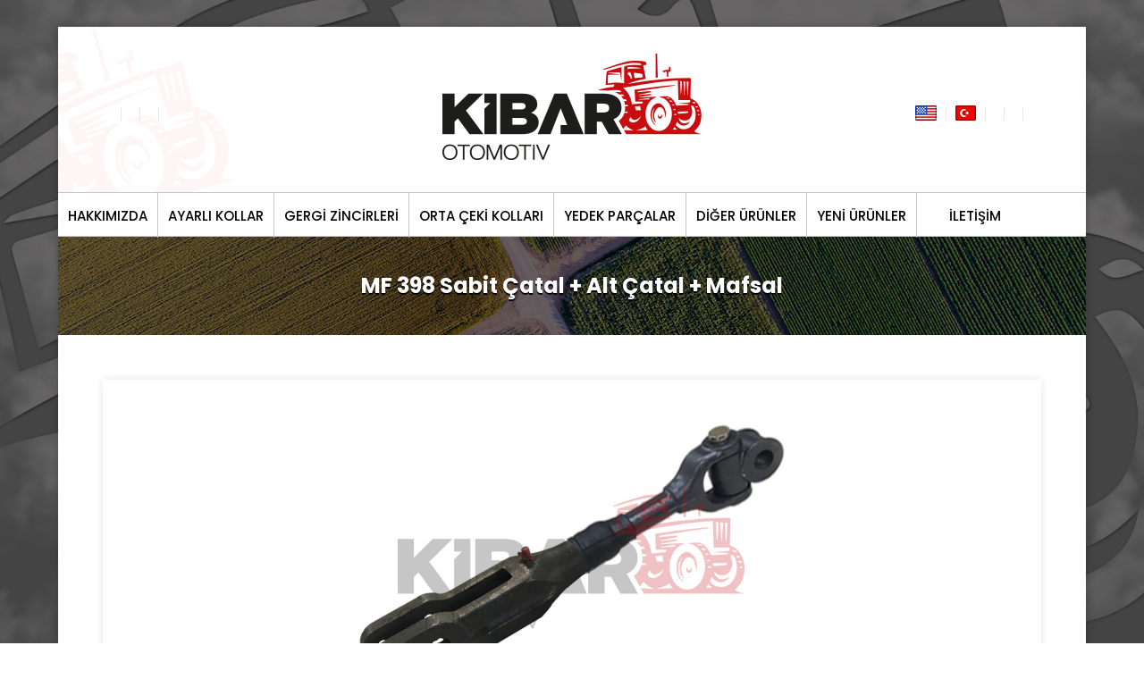

--- FILE ---
content_type: text/html; charset=UTF-8
request_url: https://tr.kibarotomotiv.com/p/ayarli-kollar/massey-ferguson/mf-398-399-sabit-catal-alt-catal-mafsal.html
body_size: 2935
content:
<!doctype html>
<html class="no-js" lang="">
	<head>
		<meta charset="utf-8">
		<meta http-equiv="X-UA-Compatible" content="IE=edge">
		
		<title>MF 398 Sabit Çatal + Alt Çatal + Mafsal &mdash; Kibar Otomotiv - Trakt&ouml;r Par&ccedil;aları, Bağlantı Par&ccedil;aları - Ayarlı Kollar, Gergi Zincirleri, Orta &Ccedil;eki Kolları, Yedek Par&ccedil;alar, Massey Ferguson, Ford, Deutz, John Deere, Racovica, Zetor, Magirus</title>
		<meta name="keywords" content="Trakt&ouml;r Par&ccedil;aları, Bağlantı Par&ccedil;aları - Ayarlı Kollar, Gergi Zincirleri, Orta &Ccedil;eki Kolları, Yedek Par&ccedil;alar, Massey Ferguson, Ford, Deutz, John Deere, Racovica, Zetor, Magirus, kibar otomotiv">
		<meta name="description" content="Trakt&ouml;r yedek par&ccedil;alarını, kalite ve m&uuml;şteri memnuniyeti esasına dayalı olarak &uuml;retmeyi ama&ccedil; edinen Kibar Otomotiv; 2001 yılında Konya&rsquo;da kurulmuştur.">

		<meta name="viewport" content="width=device-width, initial-scale=1">

		<link rel="icon" type="image/x-icon" href="/favicon.ico" />

		
		<link rel="stylesheet" href="/assets/css/normalize.css">
		<link rel="stylesheet" href="/assets/css/mystyle.css">
		<link rel="stylesheet" href="/assets/css/responsive.css">
		<link rel="stylesheet" href="/assets/css/colorbox.css">
		<link rel="stylesheet" href="/assets/css/grid.css">
		
		<link rel="stylesheet" href="https://cdnjs.cloudflare.com/ajax/libs/aos/2.2.0/aos.css">
		<link rel="stylesheet" href="https://code.ionicframework.com/ionicons/2.0.1/css/ionicons.min.css">
		<link rel="stylesheet" href="https://cdnjs.cloudflare.com/ajax/libs/fotorama/4.6.3/fotorama.css">

		<script src="/assets/js/vendor/modernizr-2.8.3.min.js"></script>
		<link href="https://fonts.googleapis.com/css?family=Poppins:300,400,500,600,700,900&amp;subset=latin-ext" rel="stylesheet">

		
	</head>
	<body>
	<!--[if lt IE 10]>
		<p class="browserupgrade">Eski Bir Tarayıcı Kullanıyorsunuz.. Lütfen <a href="https://browsehappy.com/">bu adresten</a> son sürümü indirin..</p>
	<![endif]-->

	<div class="homeSearch">
		<div style="display: table; width: 100%; height: 100%;">
			<div style="display: table-cell; vertical-align: middle;">
				<form action="/search" method="get">
					<label for="s">Aramak istediğiniz ürünün bilgilerini girin!</label>
					<input type="text" name="s" class="s" placeholder="Ürün adı, Marka, Model, İmalatçı Kodu veya OEM no giriniz">
					<button><i class="ion-ios-search-strong"></i></button>
				</form>
				<div class="c"><i class="ion-close-round"></i></div>
			</div>
		</div>
	</div>

	
	<div id="bg">
		<ul>
			<li style="background-image: url('/assets/img/bg/kbr4.jpg');"></li>
		</ul>
	</div>
	<!-- #slider -->

		<div id="anatablo" class="cf" data-aos="fade-left">

			<div id="header">

				<div id="logo">
					<a href="/y"></a>
				</div>
				<!-- .logo -->

				<div id="header-link">
					<ul>
						<li><a tabindex="-1" href="https://twitter.com/Kibar_Otomotiv" target="_blank"><i class="ion-social-twitter"></i></a></li>
						<li><a tabindex="-1" href="https://www.facebook.com/Kibar-Otomotiv-592689974414838/" target="_blank"><i class="ion-social-facebook"></i></a></li>
						<li><a tabindex="-1" href="https://www.instagram.com/kibar_otomotiv/" target="_blank"><i class="ion-social-instagram"></i></a></li>
						<li><a tabindex="-1" href="mailto:info@kibarotomotiv.com"><i class="ion-android-mail"></i></a></li>
					</ul>
					
					<ul>
						<li><a tabindex="-1" href="https://kibarotomotiv.com/"><img style="margin-top: -10px; display: inline-block;" src="/assets/img/usa.png" alt=""></a></li>
						<li><a tabindex="-1" href="https://tr.kibarotomotiv.com/"><img style="margin-top: -10px; display: inline-block;" src="/assets/img/tr.png" alt=""></a></li>
						<li><a tabindex="-1" href="/"><i class="ion-android-home"></i></a></li>
						<li><a tabindex="-1" href="/iletisim.html"><i class="ion-map"></i></a></li>
						<li><a class="s" tabindex="-1" href="#"><i class="ion-ios-search-strong"></i></a></li>
					</ul>
				</div>
				<!-- #header-link -->
			</div>
			<!-- #header -->

			<div id="menu">
				<span class="menu"></span>
				<ul>
					<li><a href="/hakkimizda.html">HAKKIMIZDA</a></li>
					<li><a href="/p/ayarli-kollar.html">AYARLI KOLLAR</a></li>
					<li><a href="/p/gergi-zincirleri.html">GERGİ ZİNCİRLERİ</a></li>
					<li><a href="/p/orta-ceki-kollari.html">ORTA ÇEKİ KOLLARI</a></li>
					<li><a href="/p/yedek-parcalar.html">YEDEK PARÇALAR</a></li>
					<li><a href="/p/diger-urunler.html">DİĞER ÜRÜNLER</a></li>
					<li><a href="/yeni-urunler">YENİ ÜRÜNLER</a></li>
					<li><a href="/iletisim.html">İLETİŞİM</a></li>
				</ul>
			</div>
			<!-- #menu -->

			
<div id="slider" class="detay">
	<ul>
		<li>
			<img src="/assets/img/slide/01-k.jpg" alt="">
			<div class="aciklama">
				<h2>MF 398 Sabit &Ccedil;atal + Alt &Ccedil;atal + Mafsal</h1>
			</div>
		</li>
	</ul>
	<div class="golge"></div>
</div>
<!-- #slider -->

<!-- #detay -->
<div id="detay">
	<div class="ortala">

		<div class="oneCikanResimler">
						<div class="slides">
									<div class="slide" style="height:400px; text-align: center;"><a href="https://tr.kibarotomotiv.com/uploads/products/1-ayarl%C4%B1%20kol%20%26%20sabit%20%C3%A7atallar/mf%20398%20alt%2B%C3%BCst%2Bmafsal.jpg" class="cbox"><img src="https://tr.kibarotomotiv.com/uploads/products/1-ayarl%C4%B1%20kol%20%26%20sabit%20%C3%A7atallar/mf%20398%20alt%2B%C3%BCst%2Bmafsal.jpg" alt=""></a></div>
							</div>
					</div>

		<div class="littleInfo prod">
			<div class="contentTitle">
				<h2>MF 398 Sabit &Ccedil;atal + Alt &Ccedil;atal + Mafsal</h2>
			</div>

			<div class="contentBody">
									<table border="0" cellpadding="0" cellspacing="0" style="width:100%">
	<tbody>
		<tr>
			<td><strong>&Uuml;r&uuml;n Adı</strong></td>
			<td>:</td>
			<td>MF 398 Sabit &Ccedil;atal + Alt &Ccedil;atal + Mafsal</td>
		</tr>
		<tr>
			<td><strong>İmalat&ccedil;ı Kodu</strong></td>
			<td>:</td>
			<td>KY-28167</td>
		</tr>
		<tr>
			<td><strong>OEM No</strong></td>
			<td>:</td>
			<td>1693991M95 -&nbsp;3760867M91 -&nbsp;1686747M1</td>
		</tr>
		<tr>
			<td><strong>Uyumlu Marka</strong></td>
			<td>:</td>
			<td>Massey Ferguson</td>
		</tr>
		<tr>
			<td><strong>Uyumlu Model</strong></td>
			<td>:</td>
			<td>398-399</td>
		</tr>
		<tr>
			<td><strong>A&ccedil;ıklama</strong></td>
			<td>:</td>
			<td>MF 398 Sabit &Ccedil;atal + Alt &Ccedil;atal + Mafsal</td>
		</tr>
	</tbody>
</table>

								<br>
				<p><strong>* İstenilen ölçü ve renklerde üretim yapılabilmektedir.</strong></p>
			</div>
		</div>

	</div>
</div>
<!-- #detay -->


			<div id="footer">
				<div class="ortala">
					
					<div class="row">
						<div class="col-6">
							<div id="footer-logo"><a href="/y"></a></div>
							<!-- #footer-logo -->
						</div>
						<div class="col-6">
							<div id="copyright">
								<p><strong>Kibar Otomotiv</strong></p>
								<p>Sitemizdeki yazı, resim ve haberlerin her hakkı saklıdır.</p>
								<p>İzinsiz, kaynak gösterilmeden kullanılamaz.</p>
								<a href="https://inviva.com.tr/" class="inviva" target="_blank" title="Web Tasarım & Yazılım | INVIVA">Web Tasarım & Yazılım | INVIVA</a>
							</div>
						</div>
					</div>
					


				</div>
			</div>

		</div>
		<!-- #anatablo -->

		<script src="https://ajax.googleapis.com/ajax/libs/jquery/1.11.2/jquery.min.js"></script>
		<script>window.jQuery || document.write('<script src="/assets/js/vendor/jquery-1.11.2.min.js"><\/script>')</script>
		<script src="/assets/js/plugins.js"></script>
		<script src="/assets/js/main.js"></script>
		<script src="/assets/js/jquery.colorbox-min.js"></script>

		<script src="https://cdn.jsdelivr.net/bxslider/4.2.12/jquery.bxslider.min.js"></script>
		<script src="https://cdnjs.cloudflare.com/ajax/libs/fotorama/4.6.3/fotorama.js"></script>
		<script src="https://cdnjs.cloudflare.com/ajax/libs/aos/2.2.0/aos.js"></script>
		<script async src="https://www.googletagmanager.com/gtag/js?id=UA-60043268-2"></script>

		<script type="text/javascript">

			$('.ana ul').bxSlider({auto:true, pager:false});
			var a = $('.oneCikanResimler .slide').length;
			if (a > 1) {
				$('.slides').bxSlider({auto:true, pager:false});
			}

			AOS.init();

			$( ".s" ).on( "click", function() {
				$('.homeSearch').show();
			});

			$( ".c" ).on( "click", function() {
				$('.homeSearch').hide();
			});

			$('a.cbox').colorbox({rel:'cbox'});
			
			$( ".leftMenu li" ).on( "click", function() {
				$('.leftMenu li').removeClass('active');
				$(this).toggleClass('active');
			});

			window.dataLayer = window.dataLayer || [];
			function gtag(){dataLayer.push(arguments);}
			gtag('js', new Date());

			gtag('config', 'UA-60043268-2');

		</script>
	</body>
</html>


--- FILE ---
content_type: text/css
request_url: https://tr.kibarotomotiv.com/assets/css/mystyle.css
body_size: 5660
content:
/*! HTML5 Boilerplate v5.0.0 | MIT License | http://h5bp.com/ */

/*
 * What follows is the result of much research on cross-browser styling.
 * Credit left inline and big thanks to Nicolas Gallagher, Jonathan Neal,
 * Kroc Camen, and the H5BP dev community and team.
 */

/* ==========================================================================
   Base styles: opinionated defaults
   ========================================================================== */

:focus {
    outline: none;
}

html {
    color: #222;
    font-size: 1em;
    line-height: 1.4;
    font-family: 'Poppins', sans-serif;
}

/*
 * Remove text-shadow in selection highlight:
 * https://twitter.com/miketaylr/status/12228805301
 *
 * These selection rule sets have to be separate.
 * Customize the background color to match your design.
 */

/*
 * A better looking default horizontal rule
 */

hr {
    display: block;
    height: 1px;
    border: 0;
    border-top: 1px solid #ccc;
    margin: 1em 0;
    padding: 0;
}

/*
 * Remove the gap between audio, canvas, iframes,
 * images, videos and the bottom of their containers:
 * https://github.com/h5bp/html5-boilerplate/issues/440
 */

.cash::placeholder {
    color: #000 !important;
}

.cash input::placeholder {
    color: #000 !important;
}

.s::placeholder {
    color: #fafafa;
    font-weight: 400; font-size: 18px;
}

audio,
canvas,
iframe,
img,
svg,
video {
    vertical-align: middle;
}

/*
 * Remove default fieldset styles.
 */

fieldset {
    border: 0;
    margin: 0;
    padding: 0;
}

/*
 * Allow only vertical resizing of textareas.
 */

textarea {
    resize: vertical;
}

/* ==========================================================================
   Browser Upgrade Prompt
   ========================================================================== */

.browserupgrade {
    margin: 0.2em 0;
    background: #ccc;
    color: #000;
    padding: 0.2em 0;
}

.ortala {max-width: 1050px;width: 100%;margin: 0 auto;position: relative;}

#bg { width: 100%; height: 100%; position: fixed; left: 0; top: 0; right: 0; bottom: 0;}
#bg ul { width: 100%; height: 100%; float: left; margin: 0; padding: 0; list-style: none;}
#bg ul li {width: 100%;height: 100%;float: left;background-repeat: no-repeat;background-position: top center;background-size: cover;}

#anatablo {max-width: 1150px;width: 100%;margin: 30px auto;height: 100%;background: #fff url('../img/truck.png') no-repeat -80px 0;position: relative;z-index: 99;box-shadow: 0 0 9px 0px rgba(0, 0, 0, 0.24);/* overflow: hidden; */}

#header {width: 100%;max-width: 1150px;float: left;position: relative;padding: 30px 0;}
#header #logo {width: 100%;max-width: 1150px;float: left;margin: 0;text-align: center;position: relative;z-index: 99;}
#header #logo a {width: 290px;height: 119px;display:  inline-block;/* float: left; */text-align: center;background: url("../img/logo.png") no-repeat 0 0;}
#header #logo a:hover,
#header #logo a:focus {opacity: .7;}

#header #header-link {position: absolute;height: 0px;right: 50px;left: 50px;top: 90px;z-index: 9999999999;}
#header #header-link ul {/* width: 100%; */height: 100%;float: left;margin: 0;padding: 0;list-style: none;}
#header #header-link ul:last-child {float: right;}
#header #header-link ul li {border-right: 1px solid #e8e8e8;float: left;height: 15px;padding: 0 10px;}
#header #header-link ul li:last-child {border:none;}
#header #header-link ul li a {
    display:  block;
}
#header #header-link ul li a i {display: block;color: #5a5a5a;font-size: 22px;margin-top: -8px;}
#header #header-link ul li a:hover {opacity: .7;}
#header #header-link ul li a.a1 {width:18px; height:18px; background-position: 0 -84px;}
#header #header-link ul li a.a2 {width:18px; height:18px; background-position: -18px -84px;}
#header #header-link ul li a.a3 {width:18px; height:18px; background-position: -36px -84px;}

#header #social {height: 18px;width: 100px;position: absolute;right: 146px;bottom: 50px;}
#header #social ul {width: 100%; height: 100%; float: left; margin: 0; padding: 0; list-style: none;}
#header #social ul li {border-right: 1px solid #e8e8e8;float: left;width: 18px;height: 20px;padding: 0 7px;text-align: center;line-height: 20px;}
#header #social ul li:last-child {border:none;}
#header #social ul li a {display: block;width: 100%;text-align: center;}
#header #social ul li a i {display: inline-block;color: #d8d8d8;font-size: 20px;}

#menu {max-width:1150px;width: 100%;height: 50px;float: left;background: #fff;border-top: 1px solid #c7c7c7;border-bottom: 1px solid #c7c7c7;text-align: center;position: relative;z-index: 99999;}
#menu ul {height: 50px;margin: 0;padding: 0;list-style: none;overflow: hidden;}
#menu ul li {float: left;padding: 1px;border-right: 1px solid #c7c7c7;position: relative;min-width: 87px;text-align: center;}
#menu ul li:last-child {border:none;width: 130px;}
#menu ul li a {/* float: left; */display: block;line-height: 49px;padding: 0 10px;text-decoration: none;color: #000;font-size: 15px;font-weight: 500;}
#menu ul li:hover > a {background: rgb(201, 11, 14);color: #fff;}
#menu ul li:hover .altMenu {display: block;}

#menu .altMenu {width: 253px;position: absolute;left: 0;top: 51px;height: auto;padding-top: 1px;box-shadow: 0px 9px 12px rgba(0, 0, 0, 0.23);display: none;}
#menu .altMenu li {width: 100%;height: 40px;float: left;padding: 0;border: 0;background: #fff;}
#menu .altMenu li a {width: auto;float: initial;line-height: 40px;padding: 0 0 0 10px;text-align: left;}

.menu { width: 31px; height: 36px; background: url("../img/menu.png") no-repeat; float: right; display: none; margin-top: 14px; margin-right: 35px; cursor: pointer;}

#slider { max-width: 1150px; width: 100%; max-height: 500px; float: left; position: relative; overflow: hidden;}
#slider.detay {height: 110px;}
#slider:hover .bx-controls {display: block;}
#slider .bx-controls {width: 90%; position: absolute; left: 5%; top: 40%; height: 1px; display: none;}
#slider .bx-controls .bx-next {width: 39px; height: 57px; float: right; background: url("../img/ok.png") no-repeat -39px 0; text-indent: -9999px;}
#slider .bx-controls .bx-prev {width: 39px; height: 57px; float: left; background: url("../img/ok.png") no-repeat 0 0; text-indent: -9999px;}
#slider .golge { max-width: 1150px; width: 100%; float: left; height: 19px; position: absolute; left: 0; bottom: -19px; background: url("../img/slide-golge.png") no-repeat;}
#slider ul { float: left; margin: 0; padding: 0; list-style: none; overflow: hidden;}
#slider ul li {width: 100%; float: left; position: relative;}
#slider ul li img {width: 100%;}
#slider ul li a {padding: 10px 15px;display: block;text-align: center;position: absolute;left: 50px;bottom: 50px;background: rgba(0,0,0,0.5);color: #fff;text-decoration: none;font-size: 14px;}
#slider ul li a:hover,
#slider ul li a:focus {background: #383838}

.buy a {padding: 10px 15px; display: block; text-align: center; position: absolute; right: 30px; bottom: 30px; background: rgba(77,145,72,0.5); color: #fff; text-decoration: none; font-size: 14px; text-shadow: 1px 1px 0 rgba(0,0,0,0.5)}
.buy a:hover,
.buy a:focus {background: #4d9148}

#konteyner {max-width: 1150px;width: 100%;float: left;padding: 60px 0 0 0;}
#konteyner .li {height: 150px;position: relative;margin-bottom: 30px;}
#konteyner .li a {width: 100%;height: 100%;float: left;display: block;background: #8c8c8c;}
#konteyner .li a h2 {position: absolute;left: 130px;top: 40px;color:#fff;font-size: 17px;font-weight: 400;text-align: left;}
#konteyner .li span {float: left; background: url("../img/header-sprite.png") 99px 99px no-repeat; position: absolute;}
#konteyner .li span.r1 {width: 48px; height: 28px; background-position: 0 -115px; top: 63px; left: 33px;}
#konteyner .li span.r2 {width: 48px; height: 33px; background-position: -48px -110px; top: 60px; left: 33px;}
#konteyner .li span.r3 {width: 48px; height: 41px; background-position: -96px -102px; top: 53px; left: 33px;}
#konteyner .li span.r4 {width: 46px; height: 48px; background-position: -144px -102px; top: 50px; left: 33px;}
#konteyner .li span.r5 {width: 48px; height: 48px; background-position: -190px -116px; top: 60px; left: 33px;}
#konteyner .li span.r6 {width: 48px; height: 48px; background-position: -238px -109px; top: 56px; left: 33px;}
#konteyner .li span.r7 {width: 61px; height: 48px; background-position: -286px -116px; top: 61px; left: 33px;}
#konteyner .li span.r8 {width: 175px; height: 57px; background-position: -347px -102px; top: 47px; left: 33px;}
#konteyner .li:hover h2 {margin-left: 50px;transition: margin .1s;text-align: center;}
#konteyner .li:hover a {background: #c90b0e;}

#urunler {width: 100%;float: left;background: #ffffff;padding: 60px 0 0 0;max-width: 1149px;}

#urunler div.baslik {width: 100%;max-width: 1050px;float: left;position: relative;}
#urunler div.baslik h3 {height: 35px;line-height: 35px;background: #ffffff;float: left;margin: 0;padding: 0;font-size: 18px;font-weight: 600;display: block;width: auto;position: relative;z-index: 10;padding: 0 12px 0 0;}
#urunler div.baslik span {width: 100%;max-width: 1040px;height: 2px;background: #efefef;float: left;position: absolute;left: 0;top: 17px;}

#urunler .urunliste {height: 100%;width: 100%;max-width: 1000px;margin: 20px 0 0 0;float: left;}
#urunler .urunliste ul {width: 100%;height: 100%;float: left;margin: 0;padding: 0;list-style: none;background: url('../img/bpg.jpg') no-repeat;}
#urunler .urunliste ul li {width: 190px;float: left;margin-right: 8px;position: relative;}
#urunler .urunliste ul li a {width: 100%; height: 100%; float: left; display: block;}
#urunler .urunliste ul li a .onecikanresim {width: 191px;height: 150px;float: left;overflow: hidden;background: #fff;}
#urunler .urunliste ul li a .onecikanresim img {width: 67%;float: left;margin-top: 4px;margin-left: 31px;}
#urunler .urunliste ul li a span.baslik {width: 190px;float: left;}
#urunler .urunliste ul li a span.baslik h1 {color: #000;font-weight: 300;font-size: 13px;font-weight: 700;text-align: center;}
#urunler .urunliste ul li:hover .onecikanresim,
#urunler .urunliste ul li a:focus .onecikanresim {border-color: #7fb57a;}
#urunler .urunliste ul li:hover .baslik ,
#urunler .urunliste ul li a:focus .baslik {display: block;}
#urunler .price {position: absolute;right: 10px;top: 10px;background: #e30613;padding: 3px 6px;color: #fff;border-radius: 2px;}

#yararliLinkler {width: 100%;float:left;background: #fff;padding: 70px 0 70px  0;}

#yararliLinkler div.baslik {width: 100%;max-width: 1050px;float: left;position: relative;margin-bottom: 20px;}
#yararliLinkler div.baslik h3 {height: 35px;line-height: 35px;background: #ffffff;float: left;margin: 0;padding: 0;font-size: 18px;font-weight: 600;display: block;width: auto;position: relative;z-index: 10;padding: 0 12px 0 0;}
#yararliLinkler div.baslik span {width: 100%;max-width: 1040px;height: 2px;background: #efefef;float: left;position: absolute;left: 0;top: 17px;}

#yararliLinkler .news {width: 100%;height: 100%;float: left;padding: 0;list-style: none;}
#yararliLinkler .news .li {height: 250px;margin-bottom: 7px;position: relative;}
#yararliLinkler .news .li a {width: 100%;height: 100%;display: block;/* float: left; */padding: 30px;color: #fafafa;text-decoration: none;background: #c90b0e;}

a {}
#yararliLinkler .news .li a:hover,
#yararliLinkler .news .li a:focus {opacity: .9}
#yararliLinkler .news .li a .baslik {display: inline-block;line-height: 1.1;width: 100%;border-bottom: 1px solid #ffffff57;}
#yararliLinkler .news .li a .baslik h2 {float: left;font-size: 15px;color: #fff;margin: 0 0 15px 0;padding: 0;}
#yararliLinkler .news .li a .yazi {width: 100%;text-align: left;font-size: 14px;display: inline-block;color: #fff;}

#footer {width: 100%;height: 150px;float: left;background: #fafafa;}
#footer #footer-logo {width: 170px;height: 110px;float: left;margin-top: 40px;display: block;border-bottom: 5px solid #c90b0e9c;}
#footer #footer-logo a {width: 170px; height: 70px; display: block; background:url("../img/flogo.png") no-repeat 0 0; transition:.2s ease}
#footer #footer-logo a:hover {background-position: 0 -70px;}

#footer #copyright {float: right;margin-top: 40px;position: relative;margin-right: 10px;}
#footer #copyright p {margin: 0;padding: 0;text-align: right;font-size: 14px;}

#footer #copyright .inviva {width: 220px;height: 16px;float: right;color: #636363;font-size: 14px;font-weight: 500;text-decoration: none;}
#footer #copyright .inviva:hover {text-decoration:underline;}

#slider.detay {position: relative; z-index: 100;}
.aciklama {max-width: 100%;width: 100%;z-index: 99;text-align: center;position:  absolute;left: 0;top: 0;right: 0;bottom: 0;}
.aciklama h2 {color: #fff;line-height: 110px;margin: 0;padding: 0;text-shadow: 0 2px 0px rgba(0,0,0,0.9);font-size: 24px;padding-bottom: 0;}
.aciklama h3 {display: inline-block; color: #fff; margin: 0; padding: 0; text-shadow: 0 2px 0px rgba(0,0,0,0.9); font-size: 18px; font-weight: 400; border-top: 1px solid #ddd; padding-top: 5px;}

#detay {max-width: 1150px;width: 100%;float: left;padding: 50px 0;font-size: 16px;text-align: justify;}
.ortala {padding: 0;width: auto !important;}
.bilgi { margin-top:20px; padding:0 0 25px 0; width: 100%; display: block; text-align: center;}
.bilgi span {padding: 7px 10px; background: #383838; color:#fff; border-radius: 3px; text-align: center; margin:0 5px;}

.kategori-liste {float: right;width: 100%;height: auto;padding: 0;list-style: none;margin: 0;}
.kategori-liste .item {margin-bottom: 10px; overflow: hidden;}
.kategori-liste .item:nth-child(3n) {margin-right: 0;overflow: hidden;}
.kategori-liste .item:hover .bilgiler {display: block;}
.kategori-liste .item .gorsel {width: 100%;float: left;min-height: 175px;text-align: center;border: 1px solid #e0e0e0;}
.kategori-liste .item .gorsel img{max-width: 100%;min-height: 100%;display: inline-block;}

.kategori-liste .item a {color: #fff; text-decoration: none;}
.kategori-liste .item .title {width: 100%;line-height: 35px;float: left;background: rgb(113, 113, 113);text-align: left;overflow: hidden;padding: 0 20px;white-space: nowrap;text-overflow: ellipsis;font-size: 14px;text-align: center;}

.kategori-liste .item {margin-bottom: 40px;float: left;background: #fff;position: relative;/* box-shadow: 0 0 10px rgba(0, 0, 0, 0.15); */}

.oneCikanResimler {width: 100%;height: 400px;float: right;margin-bottom: 20px;position: relative;overflow: hidden;box-shadow: 0 0 10px 0px rgba(0, 0, 0, 0.1);}
.oneCikanResimler .slides {width: 100%;height: 100%;float: left;}
.oneCikanResimler .slides img {max-height: 100%;}

.back {position: absolute; z-index: 99999;width: 700px; height: 400px; overflow: hidden; float: left; margin-top: 70px;box-shadow: 0 0 64px rgba(0,0,0,0.7);margin-left: 150px;}
.back img {width: 100%;height: 100%;}

.oneKapsa { width: 990px; height: 500px; background: url('../img/daa.png'); float: left; position: absolute; left: 30px; top: 20px;}

#detay .yazi {max-width: 465px; width: 100%; float: left; padding: 0 15px; height: auto; min-height: 200px; margin-bottom: 20px;}
#detay .yazi ul {float: left; margin: 0; padding: 0; list-style: none;}
#detay .yazi ul li {float: left; margin: 16px 16px 0 0;}

#detay .icerik {width: 1030px;float: left;padding: 0 60px;}
#detay .icerik .baslik {width: 100%;height: 45px;border-bottom: 2px solid #E5E5E5;}
#detay .icerik .baslik h2 {width: 100%; height: 45px; line-height: 45px; margin: 0; padding: 0; font-size: 18px;}

#detay .icerik .metin {width: 100%;}

#detay .yazi table { width: 100%; float: left; border:1px solid #e5e5e5;}
#detay .yazi table thead {width: 100%; border-bottom: 1px solid #e5e5e5;}
#detay .yazi table thead td {border-right: 1px solid #e5e5e5; padding-left: 10px; line-height: 35px;}

#detay .yazi table tbody {width: 100%;}
#detay .yazi table tbody td {border-right: 1px solid #e5e5e5; padding-left: 10px; line-height: 30px; border-bottom: 1px solid #e5e5e5;}

.littleInfo {width: 100%;float: right;}
.littleInfo .contentTitle {border-bottom: 1px solid #02020217;line-height: 1.2;}
.littleInfo .contentTitle h2 {margin: 0;padding: 0;line-height: 55px;font-size: 22px;color: #646464;}
.littleInfo .contentBody {padding-left: 0;margin-top: 20px;}
.littleInfo .code {padding-left: 20px;margin-bottom: 15px;}
.littleInfo .contentBody {}
.littleInfo .contentBody p {margin: 0 0 15px 0;padding: 0;font-size: 16px;}

#urunler .uListe {height: 100%;width: 100%;max-width: 1050px;margin: 20px 0 0 0;float: left;}
#urunler .uListe .container {background: url('../img/bpg.jpg') no-repeat;}
#urunler .uListe .container .li {position: relative;margin-bottom: 30px;}
#urunler .uListe .container .li a {width: 100%;height: 100%;float: left;border: 1px solid #00000012;display: block;}
#urunler .uListe .container .li a .onecikanresim {width: 100%;height: 200px;float: left;overflow: hidden;background: #fff;}
#urunler .uListe .container .li a .onecikanresim span {background-position: center center;width: 100%;height: 100%;display:  block;background-size: cover;}

span {}

dis {}
#urunler .uListe .container .li a span.baslik {width: 100%;float: left;text-align: left;padding: 10px 0;border-top: 1px solid #f1f1f1;}
#urunler .uListe .container .li a span.baslik h1 {color: #000;font-weight: 300;font-size: 14px;font-weight: 400;text-align: center;white-space: nowrap;text-overflow: ellipsis;overflow: hidden;padding: 0 15px;}
#urunler .uListe .container .li:hover .onecikanresim,
#urunler .uListe .container .li a:focus .onecikanresim {border-color: #7fb57a;}
#urunler .uListe .container .li:hover .baslik ,
#urunler .uListe .container .li a:focus .baslik {display: block;}

.searchProduct {display: block;width: 100%;height: 50px;float: left;margin: 0 0 30px 0;}
.searchProduct form {display: block;float: left;width: 100%;position: relative;overflow: hidden;}
.searchProduct form input {display: block;float: left;width: 100%;height: 50px;padding: 0;margin: 0;border: 1px solid #c7c7c7;padding-left: 20px;font-size: 15px;}
.searchProduct form button {display: block;position:  absolute;right: 1px;height: 48px;top: 1px;background: #ffffff;border: none;border-left: 1px solid #c7c7c7;padding: 0 30px;color: #000000;font-size: 14px;font-weight: 600;}

.searchProduct.cash {position:  absolute;width: auto;left: 20px;right: 20px;top: 20px;z-index:  99;}
.searchProduct.cash input {background: #fafafa;color: #000000;border: 1px solid #656565;font-weight: 400;}
.searchProduct.cash button {background: #fafafa;}

.homeSearch {position:  fixed;display:  none;width: 100%;height: 100%;left: 0;top: 0;right: 0;bottom: 0;background: rgba(0, 0, 0, 0.85);z-index: 999;}
.homeSearch form {display: block;max-width: 1350px;width: 100%;margin: 0 auto;position:  relative;padding-top: 150px;}
.homeSearch form label {display: block;width: 100%;line-height: 30px;position:  absolute;left: 0;bottom: 110px;color: #fafafa;font-size: 23px;text-align: center;font-weight: 700;}
.homeSearch form input {max-width: 100%;width: 100%;height: 75px;display: block;border: 4px solid #fafafa;background: #0000001c;padding: 0px 20px;color: #ffffff;margin-left: -20px;}
.homeSearch form button {display: block;max-width: fit-content;background: none;border: 0;border-left: 4px solid #fafafa;width: 100%;min-width: 100px;height: 67px;padding: 0;color: #fafafa;position: absolute;background: #232323;right: 24px;bottom: 4px;text-align: center;}
.homeSearch form button i {display: block;font-size: 38px;color: #fafafa;}
.homeSearch .c {position:  absolute;right: 50px;top: 50px;width: 50px;height: 50px;background: #911918;border-radius: 50%;text-align: center;line-height: 50px;cursor: pointer;}
.homeSearch .c i {display: inline;font-size: 15px;color: #ffffff;}

table tbody tr.spacer td {padding: 10px 0;}
table tbody tr td:nth-child(1) {width: 90px;}
table tbody tr td:nth-child(2) {padding: 0 20px 0 10px;}

.prod table tbody tr.spacer td {padding: 10px 0;}
.prod table tbody tr td:nth-child(1) {width: 130px;}
.prod table tbody tr td:nth-child(2) {padding: 0 !important;}

.leftMenu {display: block;width: 310px;float: left;}
.leftMenu ul {display: block;margin: 0;width: 100%;padding: 0;list-style: none;float: left;}
.leftMenu ul li {display: block;float: left;width: 100%;margin-bottom: 0;background: #656565;position: relative;margin-bottom: 10px;}
.leftMenu ul li.active {background: #c90b0e;}
.leftMenu ul li:hover {background: #c90b0e;}
.leftMenu ul li a {display: block;padding: 10px 15px;color: #fafafa;text-decoration: none;font-size: 14px;}
.leftMenu ul li a i {float: right;}

.leftMenu ul li.active .sub {display: block !important;padding-top: 10px;background: #ffffff;}

.leftMenu .sub {display:  none;}
.leftMenu .sub li {display: block;background: none;margin: 0;}
.leftMenu .sub li:hover a {background: #eaeaea;}
.leftMenu .sub li a {display: block;color: #3b3b3b;}

.leftMenu .tittle {border-bottom: 1px solid #02020217;line-height: 1.2;margin-bottom:  20px;}
.leftMenu .tittle h2 {margin: 0;padding: 0;font-size: 22px;line-height: 55px;color: #646464;}

#boxes {display: block;float: left;background: #ffffff;padding: 60px 0 0 0;max-width: 1149px;width: 100%;}

#boxes div.baslik {width: 100%;max-width: 1050px;float: left;position: relative;margin-bottom: 20px;}
#boxes div.baslik h3 {height: 35px;line-height: 35px;background: #ffffff;float: left;margin: 0;padding: 0;font-size: 18px;font-weight: 600;display: block;width: auto;position: relative;z-index: 10;padding: 0 12px 0 0;}
#boxes div.baslik span {width: 100%;max-width: 1040px;height: 2px;background: #efefef;float: left;position: absolute;left: 0;top: 17px;}

#boxes .con {
    width: 100%;
    height: 100%;
    float: left;
    padding: 0;
    list-style: none;
}
#boxes .con .li {display: inline-block;height: 100px;position:  relative;margin-bottom: 30px;border: 0;}
#boxes .con .li:last-child {margin-right: 0;}
#boxes .con .li a {display: block;width: 100%;height: 100%;text-decoration: none;padding: 0;margin: 0;background: #8c8c8b;}
#boxes .con .li a .icon {width: 70px;height: 70px;border-radius: 50%;text-align: center;background: #fff;position:  absolute;right: 40px;bottom: 14px;}
#boxes .con .li a .icon i {display: inline;line-height: 70px;font-size: 30px;color: #c90b0e;}
#boxes .con .li a h2 {color: #ffffff;padding: 0;line-height: 1.1;font-size: 18px;position:  absolute;left: 40px;top: 15px;}
#boxes .con .li a h2 strong {display: block;}


/* ==========================================================================
   Helper classes
   ========================================================================== */

/*
 * Hide visually and from screen readers:
 * http://juicystudio.com/article/screen-readers-display-none.php
 */

.hidden {
    display: none !important;
    visibility: hidden;
}

/*
 * Hide only visually, but have it available for screen readers:
 * http://snook.ca/archives/html_and_css/hiding-content-for-accessibility
 */

.visuallyhidden {
    border: 0;
    clip: rect(0 0 0 0);
    height: 1px;
    margin: -1px;
    overflow: hidden;
    padding: 0;
    position: absolute;
    width: 1px;
}

/*
 * Extends the .visuallyhidden class to allow the element
 * to be focusable when navigated to via the keyboard:
 * https://www.drupal.org/node/897638
 */

.visuallyhidden.focusable:active,
.visuallyhidden.focusable:focus {
    clip: auto;
    height: auto;
    margin: 0;
    overflow: visible;
    position: static;
    width: auto;
}

/*
 * Hide visually and from screen readers, but maintain layout
 */

.invisible {
    visibility: hidden;
}

/*
 * cf: contain floats
 *
 * For modern browsers
 * 1. The space content is one way to avoid an Opera bug when the
 *    `contenteditable` attribute is included anywhere else in the document.
 *    Otherwise it causes space to appear at the top and bottom of elements
 *    that receive the `cf` class.
 * 2. The use of `table` rather than `block` is only necessary if using
 *    `:before` to contain the top-margins of child elements.
 */

.cf:before,
.cf:after {
    content: " "; /* 1 */
    display: table; /* 2 */
}

.cf:after {
    clear: both;
}

/* ==========================================================================
   EXAMPLE Media Queries for Responsive Design.
   These examples override the primary ('mobile first') styles.
   Modify as content requires.
   ========================================================================== */

@media only screen and (min-width: 35em) {
    /* Style adjustments for viewports that meet the condition */
}

@media print,
       (-o-min-device-pixel-ratio: 5/4),
       (-webkit-min-device-pixel-ratio: 1.25),
       (min-resolution: 120dpi) {
    /* Style adjustments for high resolution devices */
}

/* ==========================================================================
   Print styles.
   Inlined to avoid the additional HTTP request:
   http://www.phpied.com/delay-loading-your-print-css/
   ========================================================================== */

@media print {
    *,
    *:before,
    *:after {
        background: transparent !important;
        color: #000 !important; /* Black prints faster:
                                   http://www.sanbeiji.com/archives/953 */
        box-shadow: none !important;
        text-shadow: none !important;
    }

    a,
    a:visited {
        text-decoration: underline;
    }

    a[href]:after {
        content: " (" attr(href) ")";
    }

    abbr[title]:after {
        content: " (" attr(title) ")";
    }

    /*
     * Don't show links that are fragment identifiers,
     * or use the `javascript:` pseudo protocol
     */

    a[href^="#"]:after,
    a[href^="javascript:"]:after {
        content: "";
    }

    pre,
    blockquote {
        border: 1px solid #999;
        page-break-inside: avoid;
    }

    /*
     * Printing Tables:
     * http://css-discuss.incutio.com/wiki/Printing_Tables
     */

    thead {
        display: table-header-group;
    }

    tr,
    img {
        page-break-inside: avoid;
    }

    img {
        max-width: 100% !important;
    }

    p,
    h2,
    h3 {
        orphans: 3;
        widows: 3;
    }

    h2,
    h3 {
        page-break-after: avoid;
    }
}


--- FILE ---
content_type: text/css
request_url: https://tr.kibarotomotiv.com/assets/css/responsive.css
body_size: 483
content:
@media (max-width: 1150px) {
    #anatablo {margin-top: 0; margin-bottom: 0; max-width: 100% !important;overflow: hidden;}
    #konteyner ul { margin:0 auto; float: inherit; width: 741px;}

    .detay { display: none;}
    #menu { border-bottom: 1px solid #ddd;}
    #detay { padding: 10px 0 50px 0;}

    .menu { display: block;}
    #menu {width: 100%; height: auto; float: left; background: #fff; display: block;}
    #menu ul {width: 100%; height: auto; float: left; display: none; border-top: 1px solid #e5e5e5}
    #menu li { width: 100%; float: left; border-bottom: 1px solid #e5e5e5;}
    #menu li a { width: 100%; line-height: 50px !important; font-weight: 400 !important;}
    #menu ul li:last-child {width: 100%;}
}

@media (min-width: 768px) and (max-width: 979px) {
    iframe { width: 100%; min-height: 300px; height: 100%; float: left;}
    
}

@media (max-width: 979px) {
    #header-link {position: absolute;right: inherit !important;top: inherit !important;left: 20px !important;bottom: -20px !important;z-index: 9999999999;}
    iframe { width: 100%; min-height: 300px; height: 100%; float: left;}
    
}

@media (max-width: 480px) {
    #header #logo a{width: 300px;height: 65px;background-size: contain;}
    #header #header-link{top: 110px!important;}
    #konteyner ul {width: 234px !important;}
    #yararliLinkler ul {width: 234px !important;}
    #footer { height: auto; padding-bottom: 30px;}
    #footer #footer-logo { float: inherit; margin:0 auto; border:none;}
    #footer #copyright { width: 100%; margin-top: -20px; border-top: 1px solid #ddd; padding-top: 20px;}
    #footer #copyright p { text-align: center;}
    #urunler .urunliste { width: 399px;}
    #konteyner ul {width: 494px;}
    #yararliLinkler ul {width: 494px;}
     #urunler .urunliste { width: 210px;}

     .littleInfo { padding: 0 20px; }
     .oneCikanResimler .slides img {max-width: 100%; max-height: inherit !important;}
}

--- FILE ---
content_type: application/javascript
request_url: https://tr.kibarotomotiv.com/assets/js/main.js
body_size: 36
content:
(function (){

	$(".menu").click(function(){
	  $("#menu ul").slideToggle();
	});

	var one = $(".one").height();
	var kalan = (400 - one) / 2;

	$(".one").css("margin-top",kalan);


})();
